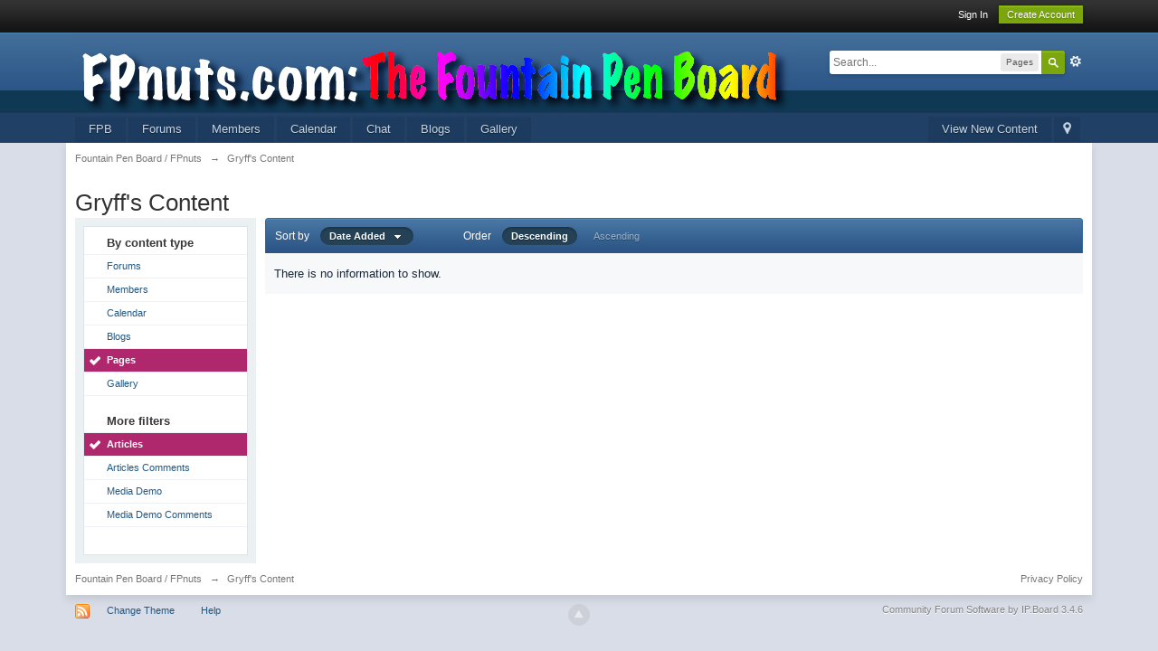

--- FILE ---
content_type: text/html;charset=UTF-8
request_url: http://fountainpenboard.com/forum/index.php?app=core&module=search&do=user_activity&search_app=ccs&mid=91938&userMode=all&sid=a8338536860d52dd8adebb88577168be
body_size: 6302
content:
<!DOCTYPE html>
	<html lang="en" >
	<head>
		<meta charset="UTF-8" />
		<title>Gryff's Content - Fountain Pen Board / FPnuts</title>
		<meta http-equiv="X-UA-Compatible" content="IE=edge" />
		<link rel="shortcut icon" href='http://fountainpenboard.com/forum/favicon.ico' />
		<link rel="image_src" href='http://fountainpenboard.com/forum/public/style_images/master/meta_image.png' />
		<script type='text/javascript'>
		//<![CDATA[
			jsDebug			= 0; /* Must come before JS includes */
			DISABLE_AJAX	= parseInt(0); /* Disables ajax requests where text is sent to the DB; helpful for charset issues */
			inACP			= false;
			var isRTL		= false;
			var rtlIe		= '';
			var rtlFull		= '';
		//]]>
		</script>
		
	
				
	

				
	

				
	

				
	

				
	

				
	
	
		<link rel="stylesheet" type="text/css" media='screen,print' href="http://fountainpenboard.com/forum/public/min/index.php?ipbv=469725d3f9c4f0608158b3d9dd8519b1&amp;f=public/style_css/css_1/calendar_select.css,public/style_css/css_1/ipb_ckeditor.css,public/style_css/css_1/ipb_common.css,public/style_css/css_1/ipb_editor.css,public/style_css/css_1/ipb_styles.css,public/style_css/css_1/ipb_search.css" />
	

<!--[if lte IE 7]>
	<link rel="stylesheet" type="text/css" title='Main' media="screen" href="http://fountainpenboard.com/forum/public/style_css/css_1/ipb_ie.css" />
<![endif]-->
<!--[if lte IE 8]>
	<style type='text/css'>
		.ipb_table { table-layout: fixed; }
		.ipsLayout_content { width: 99.5%; }
	</style>
<![endif]-->

	<style type='text/css'>
		img.bbc_img { max-width: 100% !important; }
	</style>

		<meta property="og:title" content="Gryff&#039;s Content"/>
		<meta property="og:site_name" content="Fountain Pen Board / FPnuts"/>
		<meta property="og:type" content="article" />
		
	
		
		
			<meta name="identifier-url" content="http://fountainpenboard.com/forum/index.php?app=core&amp;module=search&amp;do=user_activity&amp;search_app=ccs&amp;mid=91938&amp;userMode=all&amp;sid=a8338536860d52dd8adebb88577168be" />
		
		
			<meta property="og:url" content="http://fountainpenboard.com/forum/index.php?app=core&amp;module=search&amp;do=user_activity&amp;search_app=ccs&amp;mid=91938&amp;userMode=all&amp;sid=a8338536860d52dd8adebb88577168be" />
		
		
		
	

<meta property="og:image" content="http://fountainpenboard.com/forum/public/style_images/master/meta_image.png"/>
		
		
		
		<script type='text/javascript' src='http://fountainpenboard.com/forum/public/min/index.php?ipbv=469725d3f9c4f0608158b3d9dd8519b1&amp;g=js'></script>
	
	<script type='text/javascript' src='http://fountainpenboard.com/forum/public/min/index.php?ipbv=469725d3f9c4f0608158b3d9dd8519b1&amp;charset=UTF-8&amp;f=public/js/ipb.js,cache/lang_cache/1/ipb.lang.js,public/js/ips.hovercard.js,public/js/ips.quickpm.js' charset='UTF-8'></script>


	
		
			
			
				<link rel="alternate" type="application/rss+xml" title="Community Calendar" href="http://fountainpenboard.com/forum/index.php?/rss/calendar/1-community-calendar/" />
			
			
			
		

			
			
				<link rel="alternate" type="application/rss+xml" title="Fountain Pen Board / FPnuts Blogs RSS feed" href="http://fountainpenboard.com/forum/index.php?/rss/blog/" />
			
			
			
		

			
			
				<link rel="alternate" type="application/rss+xml" title="Articles: Articles" href="http://fountainpenboard.com/forum/index.php?/rss/ccs/1c1-articles/" />
			
			
			
		

			
			
				<link rel="alternate" type="application/rss+xml" title="Articles: Pages" href="http://fountainpenboard.com/forum/index.php?/rss/ccs/1c4-pages/" />
			
			
			
		

			
			
				<link rel="alternate" type="application/rss+xml" title="Articles: Miscellaneous" href="http://fountainpenboard.com/forum/index.php?/rss/ccs/1c5-miscellaneous/" />
			
			
			
		

			
			
				<link rel="alternate" type="application/rss+xml" title="Articles: Forum Integration" href="http://fountainpenboard.com/forum/index.php?/rss/ccs/1c2-forum-integration/" />
			
			
			
		

			
			
				<link rel="alternate" type="application/rss+xml" title="Articles: Frontpage" href="http://fountainpenboard.com/forum/index.php?/rss/ccs/1c3-frontpage/" />
			
			
			
		

			
			
				<link rel="alternate" type="application/rss+xml" title="Articles: Databases" href="http://fountainpenboard.com/forum/index.php?/rss/ccs/1c6-databases/" />
			
			
			
		

			
			
				<link rel="alternate" type="application/rss+xml" title="Articles: Templates" href="http://fountainpenboard.com/forum/index.php?/rss/ccs/1c7-templates/" />
			
			
			
		

			
			
				<link rel="alternate" type="application/rss+xml" title="Articles: Media" href="http://fountainpenboard.com/forum/index.php?/rss/ccs/1c8-media/" />
			
			
			
		

			
			
				<link rel="alternate" type="application/rss+xml" title="Media Demo: New Features" href="http://fountainpenboard.com/forum/index.php?/rss/ccs/2c9-new-features/" />
			
			
			
		

			
			
				<link rel="alternate" type="application/rss+xml" title="Media Demo: Other" href="http://fountainpenboard.com/forum/index.php?/rss/ccs/2c10-other/" />
			
			
			
		

			
			
				<link rel="alternate" type="application/rss+xml" title="IP.Gallery Images RSS Feed" href="http://fountainpenboard.com/forum/index.php?/rss/gallery/" />
			
			
			
		
	

	



<script type='text/javascript'>
	//<![CDATA[
		/* ---- URLs ---- */
		ipb.vars['base_url'] 			= 'http://fountainpenboard.com/forum/index.php?s=dae041e15eb1f2a61c3348920a689166&';
		ipb.vars['board_url']			= 'http://fountainpenboard.com/forum';
		ipb.vars['img_url'] 			= "http://fountainpenboard.com/forum/public/style_images/master";
		ipb.vars['loading_img'] 		= 'http://fountainpenboard.com/forum/public/style_images/master/loading.gif';
		ipb.vars['active_app']			= 'core';
		ipb.vars['upload_url']			= 'http://fountainpenboard.com/forum/uploads';
		/* ---- Member ---- */
		ipb.vars['member_id']			= parseInt( 0 );
		ipb.vars['is_supmod']			= parseInt( 0 );
		ipb.vars['is_admin']			= parseInt( 0 );
		ipb.vars['secure_hash'] 		= '880ea6a14ea49e853634fbdc5015a024';
		ipb.vars['session_id']			= 'dae041e15eb1f2a61c3348920a689166';
		ipb.vars['twitter_id']			= 0;
		ipb.vars['fb_uid']				= 0;
		ipb.vars['auto_dst']			= parseInt( 0 );
		ipb.vars['dst_in_use']			= parseInt(  );
		ipb.vars['is_touch']			= false;
		ipb.vars['member_group']		= {"g_mem_info":"1"}
		/* ---- cookies ----- */
		ipb.vars['cookie_id'] 			= '';
		ipb.vars['cookie_domain'] 		= '';
		ipb.vars['cookie_path']			= '/';
		/* ---- Rate imgs ---- */
		ipb.vars['rate_img_on']			= 'http://fountainpenboard.com/forum/public/style_images/master/star.png';
		ipb.vars['rate_img_off']		= 'http://fountainpenboard.com/forum/public/style_images/master/star_off.png';
		ipb.vars['rate_img_rated']		= 'http://fountainpenboard.com/forum/public/style_images/master/star_rated.png';
		/* ---- Uploads ---- */
		ipb.vars['swfupload_swf']		= 'http://fountainpenboard.com/forum/public/js/3rd_party/swfupload/swfupload.swf';
		ipb.vars['swfupload_enabled']	= true;
		ipb.vars['use_swf_upload']		= ( '' == 'flash' ) ? true : false;
		ipb.vars['swfupload_debug']		= false;
		/* ---- other ---- */
		ipb.vars['highlight_color']     = "#ade57a";
		ipb.vars['charset']				= "UTF-8";
		ipb.vars['time_offset']			= "0";
		ipb.vars['hour_format']			= "12";
		ipb.vars['seo_enabled']			= 1;
		
		ipb.vars['seo_params']			= {"start":"-","end":"\/","varBlock":"?","varPage":"page-","varSep":"&","varJoin":"="};
		
		/* Templates/Language */
		ipb.templates['inlineMsg']		= "";
		ipb.templates['ajax_loading'] 	= "<div id='ajax_loading'><img src='http://fountainpenboard.com/forum/public/style_images/master/ajax_loading.gif' alt='" + ipb.lang['loading'] + "' /></div>";
		ipb.templates['close_popup']	= "<img src='http://fountainpenboard.com/forum/public/style_images/master/close_popup.png' alt='x' />";
		ipb.templates['rss_shell']		= new Template("<ul id='rss_menu' class='ipbmenu_content'>#{items}</ul>");
		ipb.templates['rss_item']		= new Template("<li><a href='#{url}' title='#{title}'>#{title}</a></li>");
		
		ipb.templates['autocomplete_wrap'] = new Template("<ul id='#{id}' class='ipb_autocomplete' style='width: 250px;'></ul>");
		ipb.templates['autocomplete_item'] = new Template("<li id='#{id}' data-url='#{url}'><img src='#{img}' alt='' class='ipsUserPhoto ipsUserPhoto_mini' />&nbsp;&nbsp;#{itemvalue}</li>");
		ipb.templates['page_jump']		= new Template("<div id='#{id}_wrap' class='ipbmenu_content'><h3 class='bar'>Jump to page</h3><p class='ipsPad'><input type='text' class='input_text' id='#{id}_input' size='8' /> <input type='submit' value='Go' class='input_submit add_folder' id='#{id}_submit' /></p></div>");
		ipb.templates['global_notify'] 	= new Template("<div class='popupWrapper'><div class='popupInner'><div class='ipsPad'>#{message} #{close}</div></div></div>");
		
		
		ipb.templates['header_menu'] 	= new Template("<div id='#{id}' class='ipsHeaderMenu boxShadow'></div>");
		
		Loader.boot();
	//]]>
	</script>
	</head>
	<body id='ipboard_body'>
		<p id='content_jump' class='hide'><a id='top'></a><a href='#j_content' title='Jump to content' accesskey='m'>Jump to content</a></p>
		<div id='ipbwrapper'>
			<!-- ::: TOP BAR: Sign in / register or user drop down and notification alerts ::: -->
			<div id='header_bar' class='clearfix'>
				<div class='main_width'>
					
					<div id='user_navigation' class='not_logged_in'>
							
							<ul class='ipsList_inline right'>
								<li>
									<span class='services'>
										
										
										
									</span>
									&nbsp;&nbsp;&nbsp;&nbsp;
									<a href='http://fountainpenboard.com/forum/index.php?app=core&amp;module=global&amp;section=login' title='Sign In' id='sign_in'>Sign In</a>&nbsp;&nbsp;&nbsp;
								</li>
								<li>
									<a href="http://fountainpenboard.com/forum/index.php?app=core&amp;module=global&amp;section=register" title='Create Account' id='register_link'>Create Account</a>
								</li>
							</ul>
						</div>
				</div>
			</div>
			<!-- ::: BRANDING STRIP: Logo and search box ::: -->
			<div id='branding'>
				<div class='main_width'>
					<div id='logo'>
						
							<a href='http://fountainpenboard.com/forum' title='Go to community index' rel="home" accesskey='1'><img src='//fountainpenboard.com/forum/public/style_images/1_fpb_banner_backdrop2wide3text.jpg' alt='Logo' /></a>
						
					</div>
					
						<div id='search' class='right'>
	<form action="http://fountainpenboard.com/forum/index.php?app=core&amp;module=search&amp;do=search&amp;fromMainBar=1" method="post" id='search-box' >
		<fieldset>
			<label for='main_search' class='hide'>Search</label>
			<a href='http://fountainpenboard.com/forum/index.php?app=core&amp;module=search&amp;search_in=ccs' title='Advanced Search' accesskey='4' rel="search" id='adv_search' class='right'>Advanced</a>
			<span id='search_wrap' class='right'>
				<input type='text' id='main_search' name='search_term' class='inactive' size='17' tabindex='100' />
				<span class='choice ipbmenu clickable' id='search_options' style='display: none'></span>
				<ul id='search_options_menucontent' class='ipbmenu_content ipsPad' style='display: none'>
					<li class='title'><strong>Search section:</strong></li>
					
					
					
						
					
					<li class='app'><label for='s_forums' title='Forums'><input type='radio' name='search_app' class='input_radio' id='s_forums' value="forums"  />Forums</label></li>
					<li class='app'><label for='s_members' title='Members'><input type='radio' name='search_app' class='input_radio' id='s_members' value="members"  />Members</label></li>
					<li class='app'><label for='s_core' title='Help Files'><input type='radio' name='search_app' class='input_radio' id='s_core' value="core"  />Help Files</label></li>
					
						
					

						
					

						
					

						<li class='app'>
								<label for='s_calendar' title='Calendar'>
									<input type='radio' name='search_app' class='input_radio' id='s_calendar' value="calendar"  />Calendar
								</label>
							</li>
					

						
					

						<li class='app'>
								<label for='s_blog' title='Blogs'>
									<input type='radio' name='search_app' class='input_radio' id='s_blog' value="blog"  />Blogs
								</label>
							</li>
					

						<li class='app'>
								<label for='s_ccs' title='Pages'>
									<input type='radio' name='search_app' class='input_radio' id='s_ccs' value="ccs" checked="checked" />Pages
								</label>
							</li>
					

						<li class='app'>
								<label for='s_gallery' title='Gallery'>
									<input type='radio' name='search_app' class='input_radio' id='s_gallery' value="gallery"  />Gallery
								</label>
							</li>
					
				</ul>
				<input type='submit' class='submit_input clickable' value='Search' />
			</span>
			
		</fieldset>
	</form>
</div>
					
				</div>
			</div>
			<!-- ::: APPLICATION TABS ::: -->
			<div id='primary_nav' class='clearfix'>
				<div class='main_width'>
					<ul class='ipsList_inline' id='community_app_menu'>
						
							<li class='right'>
								<a href="http://fountainpenboard.com/forum/index.php?app=core&amp;module=global&amp;section=navigation&amp;inapp=core" rel="quickNavigation" accesskey='9' id='quickNavLaunch' title='Open Quick Navigation'><span>&nbsp;</span></a>
							</li>
						
						<li id='nav_explore' class='right'>
							<a href='http://fountainpenboard.com/forum/index.php?app=core&amp;module=search&amp;do=viewNewContent&amp;search_app=forums' accesskey='2' title='View New Content'>View New Content</a>
						</li>
						
							<li id='nav_home' class='left'><a href='http://www.fountainpenboard.com' title='Homepage' rel="home">FPB</a></li>
						
						
								
		
			
			
		

			
			<li id='nav_app_forums' class="left "><a href='http://fountainpenboard.com/forum/' title='Go to Forums' >Forums</a></li>
		

			
			<li id='nav_app_members' class="left "><a href='http://fountainpenboard.com/forum/index.php?/members/' title='Go to Members' >Members</a></li>
		

			
			<li id='nav_app_calendar' class="left "><a href='http://fountainpenboard.com/forum/index.php?/calendar/' title='Go to Calendar' >Calendar</a></li>
		

			
			<li id='nav_app_ipchat' class="left "><a href='http://fountainpenboard.com/forum/index.php?/chat/' title='Go to Chat' >Chat</a></li>
		

			
			<li id='nav_app_blog' class="left "><a href='http://fountainpenboard.com/forum/index.php?/blogs/' title='Go to Blogs' >Blogs</a></li>
		

			
			
		

			
			<li id='nav_app_gallery' class="left "><a href='http://fountainpenboard.com/forum/index.php?/gallery/' title='Go to Gallery' >Gallery</a></li>
		
	
	
						
						<li id='nav_other_apps' style='display: none'>
							<a href='#' class='ipbmenu' id='more_apps'>More <img src='http://fountainpenboard.com/forum/public/style_images/master/useropts_arrow.png' /></a>
						</li>
					</ul>
				</div>
			</div>
			
			<!-- ::: MAIN CONTENT AREA ::: -->
			<div id='content' class='clearfix'>
				<!-- ::: NAVIGATION BREADCRUMBS ::: -->
				<div id='secondary_navigation' class='clearfix'>
						<ol class='breadcrumb top ipsList_inline left'>
														<li itemscope itemtype="http://data-vocabulary.org/Breadcrumb">
									<a href='http://fountainpenboard.com/forum/' itemprop="url">
										<span itemprop="title">Fountain Pen Board / FPnuts</span>
									</a>
								</li>
								
							
								<li itemscope itemtype="http://data-vocabulary.org/Breadcrumb">
									<span class='nav_sep'>&rarr;</span>
									 <span itemprop="title">Gryff's Content</span>
								</li>
								
							
						</ol>
					</div>
					<br />
				<noscript>
					<div class='message error'>
						<strong>Javascript Disabled Detected</strong>
						<p>You currently have javascript disabled. Several functions may not work. Please re-enable javascript to access full functionality.</p>
					</div>
					<br />
				</noscript>
				<!-- ::: CONTENT ::: -->
				
				<h2 class='ipsType_pagetitle'>Gryff's Content</h2>
<input type='hidden' name="usedInJsLater" id="urlString" value="[base64]" />

<div class='ipsLayout ipsLayout_withleft clearfix'>
	<div class='ipsLayout_left'>
		<div class='ipsBox'>
			<div class='ipsBox_container ipsSideMenu'>
				<h4>By content type</h4>
				<ul>
					<li ><a href='http://fountainpenboard.com/forum/index.php?app=core&amp;module=search&amp;do=user_activity&amp;search_app=forums&amp;mid=91938&amp;userMode=all&amp;sid=f0504b44b38ae120509849e2dae85dcd'>Forums</a></li><li ><a href='http://fountainpenboard.com/forum/index.php?app=core&amp;module=search&amp;do=user_activity&amp;search_app=members&amp;mid=91938&amp;userMode=all&amp;sid=f0504b44b38ae120509849e2dae85dcd'>Members</a></li>
						
					

						
					

						
					

						<li ><a href='http://fountainpenboard.com/forum/index.php?app=core&amp;module=search&amp;do=user_activity&amp;search_app=calendar&amp;mid=91938&amp;userMode=all&amp;sid=f0504b44b38ae120509849e2dae85dcd'>Calendar</a></li>
					

						
					

						<li ><a href='http://fountainpenboard.com/forum/index.php?app=core&amp;module=search&amp;do=user_activity&amp;search_app=blog&amp;mid=91938&amp;userMode=all&amp;sid=f0504b44b38ae120509849e2dae85dcd'>Blogs</a></li>
					

						<li class='active'><a href='http://fountainpenboard.com/forum/index.php?app=core&amp;module=search&amp;do=user_activity&amp;search_app=ccs&amp;mid=91938&amp;userMode=all&amp;sid=f0504b44b38ae120509849e2dae85dcd'>Pages</a></li>
					

						<li ><a href='http://fountainpenboard.com/forum/index.php?app=core&amp;module=search&amp;do=user_activity&amp;search_app=gallery&amp;mid=91938&amp;userMode=all&amp;sid=f0504b44b38ae120509849e2dae85dcd'>Gallery</a></li>
					
				</ul>
				
				
					<h4>More filters</h4>
					<ul>
						
							<li class='active'>
								<a href='http://fountainpenboard.com/forum/index.php?app=core&amp;module=search&amp;do=user_activity&amp;search_app=ccs&amp;mid=91938&amp;userMode=all&amp;sid=f0504b44b38ae120509849e2dae85dcd&amp;search_app_filters[ccs][searchInKey]=database_1'>Articles</a>
							</li>
						

							<li >
								<a href='http://fountainpenboard.com/forum/index.php?app=core&amp;module=search&amp;do=user_activity&amp;search_app=ccs&amp;mid=91938&amp;userMode=all&amp;sid=f0504b44b38ae120509849e2dae85dcd&amp;search_app_filters[ccs][searchInKey]=database_1_comments'>Articles Comments</a>
							</li>
						

							<li >
								<a href='http://fountainpenboard.com/forum/index.php?app=core&amp;module=search&amp;do=user_activity&amp;search_app=ccs&amp;mid=91938&amp;userMode=all&amp;sid=f0504b44b38ae120509849e2dae85dcd&amp;search_app_filters[ccs][searchInKey]=database_2'>Media Demo</a>
							</li>
						

							<li >
								<a href='http://fountainpenboard.com/forum/index.php?app=core&amp;module=search&amp;do=user_activity&amp;search_app=ccs&amp;mid=91938&amp;userMode=all&amp;sid=f0504b44b38ae120509849e2dae85dcd&amp;search_app_filters[ccs][searchInKey]=database_2_comments'>Media Demo Comments</a>
							</li>
						
					</ul>
				
			</div>
		</div>
	</div>
	<div class='ipsLayout_content'>
		
		<div class='maintitle ipsFilterbar'>
			
			<span class='ipsType_small'>Sort by</span>&nbsp;&nbsp;
					
						<ul class='ipsList_inline ipsType_smaller' style='display: inline'>
							<li class='active'>
								<a href='#' id='search_sort' class='ipbmenu'>Date Added &nbsp;&nbsp;<span class='submenu_indicator'></span>&nbsp;</a>
							</li>
						</ul>
						&nbsp;&nbsp;&nbsp;&nbsp;&nbsp;&nbsp;&nbsp;&nbsp;&nbsp;&nbsp;&nbsp;&nbsp;
					
				<span class='ipsType_small'>Order</span>&nbsp;&nbsp;
				<ul class='ipsList_inline ipsType_smaller' style='display: inline'>
					<li class='active'>
						<a href='http://fountainpenboard.com/forum/index.php?app=core&amp;module=search&amp;do=user_activity&amp;sid=f0504b44b38ae120509849e2dae85dcd&amp;mid=91938&amp;userMode=all&amp;search_app=ccs&amp;search_app_filters[ccs][searchInKey]=database_1&amp;search_app_filters[ccs][database_1][sortKey]=date_added&amp;search_app_filters[ccs][database_1][sortDir]=0'>Descending</a>
					</li>
					<li >
						<a href='http://fountainpenboard.com/forum/index.php?app=core&amp;module=search&amp;do=user_activity&amp;sid=f0504b44b38ae120509849e2dae85dcd&amp;mid=91938&amp;userMode=all&amp;search_app=ccs&amp;search_app_filters[ccs][searchInKey]=database_1&amp;search_app_filters[ccs][database_1][sortKey]=date_added&amp;search_app_filters[ccs][database_1][sortDir]=1'>Ascending</a>
					</li>
				</ul>
		</div>
		<!-- The menu for changing the sort field -->
			<ul id='search_sort_menucontent' class='ipbmenu_content with_checks' style='display: none'>
				
						<li class='selected'>
							<a href='http://fountainpenboard.com/forum/index.php?app=core&amp;module=search&amp;do=user_activity&amp;sid=f0504b44b38ae120509849e2dae85dcd&amp;mid=91938&amp;search_app=ccs&amp;userMode=all&amp;search_app_filters[ccs][searchInKey]=database_1&amp;search_app_filters[ccs][database_1][sortKey]=date_added&amp;search_app_filters[ccs][database_1][sortDir]='>Date Added</a>
						</li>
					

						<li >
							<a href='http://fountainpenboard.com/forum/index.php?app=core&amp;module=search&amp;do=user_activity&amp;sid=f0504b44b38ae120509849e2dae85dcd&amp;mid=91938&amp;search_app=ccs&amp;userMode=all&amp;search_app_filters[ccs][searchInKey]=database_1&amp;search_app_filters[ccs][database_1][sortKey]=date_updated&amp;search_app_filters[ccs][database_1][sortDir]='>Last Updated</a>
						</li>
					

						<li >
							<a href='http://fountainpenboard.com/forum/index.php?app=core&amp;module=search&amp;do=user_activity&amp;sid=f0504b44b38ae120509849e2dae85dcd&amp;mid=91938&amp;search_app=ccs&amp;userMode=all&amp;search_app_filters[ccs][searchInKey]=database_1&amp;search_app_filters[ccs][database_1][sortKey]=rating&amp;search_app_filters[ccs][database_1][sortDir]='>Rating</a>
						</li>
					

						<li >
							<a href='http://fountainpenboard.com/forum/index.php?app=core&amp;module=search&amp;do=user_activity&amp;sid=f0504b44b38ae120509849e2dae85dcd&amp;mid=91938&amp;search_app=ccs&amp;userMode=all&amp;search_app_filters[ccs][searchInKey]=database_1&amp;search_app_filters[ccs][database_1][sortKey]=views&amp;search_app_filters[ccs][database_1][sortDir]='>Views</a>
						</li>
					

						<li >
							<a href='http://fountainpenboard.com/forum/index.php?app=core&amp;module=search&amp;do=user_activity&amp;sid=f0504b44b38ae120509849e2dae85dcd&amp;mid=91938&amp;search_app=ccs&amp;userMode=all&amp;search_app_filters[ccs][searchInKey]=database_1&amp;search_app_filters[ccs][database_1][sortKey]=field_1&amp;search_app_filters[ccs][database_1][sortDir]='>Title</a>
						</li>
					

						<li >
							<a href='http://fountainpenboard.com/forum/index.php?app=core&amp;module=search&amp;do=user_activity&amp;sid=f0504b44b38ae120509849e2dae85dcd&amp;mid=91938&amp;search_app=ccs&amp;userMode=all&amp;search_app_filters[ccs][searchInKey]=database_1&amp;search_app_filters[ccs][database_1][sortKey]=field_7&amp;search_app_filters[ccs][database_1][sortDir]='>Allow Comments?</a>
						</li>
					
				
			</ul>
		<div>
			
				<p class='no_messages'>There is no information to show.</p>
			
		</div>
	</div>
</div>
				
				<ol class='breadcrumb bottom ipsList_inline left clearfix clear'>
											<li><a href='http://fountainpenboard.com/forum/'>Fountain Pen Board / FPnuts</a></li>
							
						
							<li><span class='nav_sep'>&rarr;</span> <span>Gryff's Content</span></li>
							
						

					
					<li class='right ipsType_smaller'>
						<a rel="nofollow" href='http://fountainpenboard.com/forum/index.php?/privacypolicy/'>Privacy Policy</a>
					</li>
					
					
				</ol>
			</div>
			<!-- ::: FOOTER (Change skin, language, mark as read, etc) ::: -->
			<div id='footer_utilities' class='main_width clearfix clear'>
				<a rel="nofollow" href='#top' id='backtotop' title='Go to top'><img src='http://fountainpenboard.com/forum/public/style_images/master/top.png' alt='' /></a>
				<ul class='ipsList_inline left'>
					<li>
						<img src='http://fountainpenboard.com/forum/public/style_images/master/feed.png' alt='RSS Feed' id='rss_feed' class='clickable' />
					</li>
					
							
								<li>
									<a rel="nofollow" id='new_skin' href='#' title='Change Theme'>Change Theme</a>
									<ul id='new_skin_menucontent' class='ipbmenu_content with_checks' style='display: none'>
										
											<li class='selected'>
												<a href='#' data-clicklaunch='changeSkin' data-skinid='1'>IP.Board</a>
											</li>
										

											<li >
												<a href='#' data-clicklaunch='changeSkin' data-skinid='2'>IP.Board Mobile</a>
											</li>
										
									</ul>
								</li>
							
					
					
					<li>
						<a href="http://fountainpenboard.com/forum/index.php?app=core&amp;module=help" title='View help' rel="help" accesskey='6'>Help</a>
					</li>
				</ul>
				<!-- Copyright Information -->
        				  <p id='copyright'>
        				  	<a href='http://www.invisionpower.com/apps/board/' title='Community Forum Software by Invision Power Services'>Community Forum Software by IP.Board 3.4.6</a></p>
		<!-- / Copyright -->
			</div>
			
			
			
				<script type="text/javascript">
					ipb.global.lightBoxIsOff();
				</script>
			
			<div id='inline_login_form' style="display:none">
		<form action="http://fountainpenboard.com/forum/index.php?app=core&amp;module=global&amp;section=login&amp;do=process" method="post" id='login'>
				<input type='hidden' name='auth_key' value='880ea6a14ea49e853634fbdc5015a024' />
				<input type="hidden" name="referer" value="http://fountainpenboard.com/forum/index.php?app=core&module=search&do=user_activity&search_app=ccs&mid=91938&userMode=all&sid=a8338536860d52dd8adebb88577168be" />
				<h3>Sign In</h3>
				
				<br />
				<div class='ipsForm ipsForm_horizontal'>
					<fieldset>
						<ul>
							<li class='ipsField'>
								<div class='ipsField_content'>
									Need an account? <a href="http://fountainpenboard.com/forum/index.php?app=core&amp;module=global&amp;section=register" title='Register now!'>Register now!</a>
								</div>
							</li>
							<li class='ipsField ipsField_primary'>
								<label for='ips_username' class='ipsField_title'>Username</label>
								<div class='ipsField_content'>
									<input id='ips_username' type='text' class='input_text' name='ips_username' size='30' tabindex='0' />
								</div>
							</li>
							<li class='ipsField ipsField_primary'>
								<label for='ips_password' class='ipsField_title'>Forum Password</label>
								<div class='ipsField_content'>
									<input id='ips_password' type='password' class='input_text' name='ips_password' size='30' tabindex='0' /><br />
									<a href='http://fountainpenboard.com/forum/index.php?app=core&amp;module=global&amp;section=lostpass' title='Retrieve password'>I've forgotten my password</a>
								</div>
							</li>
							<li class='ipsField ipsField_checkbox'>
								<input type='checkbox' id='inline_remember' checked='checked' name='rememberMe' value='1' class='input_check' tabindex='0' />
								<div class='ipsField_content'>
									<label for='inline_remember'>
										<strong>Remember me</strong><br />
										<span class='desc lighter'>This is not recommended for shared computers</span>
									</label>
								</div>
							</li>
							
								<li class='ipsField ipsField_checkbox'>
									<input type='checkbox' id='inline_invisible' name='anonymous' value='1' class='input_check' tabindex='0' />
									<div class='ipsField_content'>
										<label for='inline_invisible'>
											<strong>Sign in anonymously</strong><br />
											<span class='desc lighter'>Don't add me to the active users list</span>
										</label>
									</div>
								</li>
							
							
							<li class='ipsPad_top ipsForm_center desc ipsType_smaller'>
								<a rel="nofollow" href='http://fountainpenboard.com/forum/index.php?/privacypolicy/'>Privacy Policy</a>
							</li>
							
						</ul>
					</fieldset>
					
					<div class='ipsForm_submit ipsForm_center'>
						<input type='submit' class='ipsButton' value='Sign In' tabindex='0' />
					</div>
				</div>
			</form>
	</div>
		</div>
		
		
		<script type='text/javascript'>
			if( $('primary_nav') ){	ipb.global.activateMainMenu(); }
		</script>
			</body>
</html>